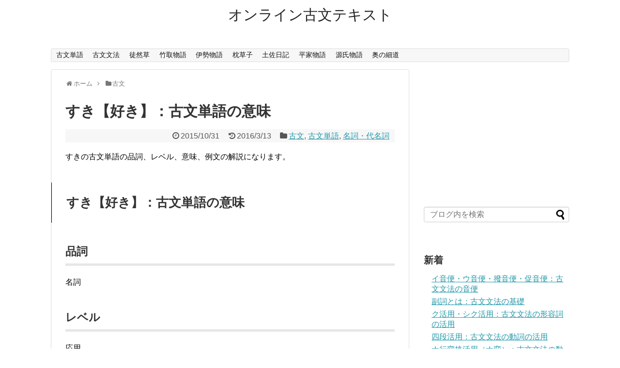

--- FILE ---
content_type: text/html; charset=UTF-8
request_url: https://kobuntext.com/kobun/2161
body_size: 9689
content:
<!DOCTYPE html>
<html lang="ja">
<head>
<meta name="google-site-verification" content="JkAqxJ8rAar_fOAoJ94Fuh6AR7l2iAC9Wiv2r0Fk0oQ"/>
<meta charset="UTF-8">
  <meta name="viewport" content="width=device-width,initial-scale=1.0">
<link rel="alternate" type="application/rss+xml" title="オンライン古文テキスト RSS Feed" href="https://kobuntext.com/feed"/>
<link rel="pingback" href="https://kobuntext.com/wp/xmlrpc.php"/>
<link rel="amphtml" href="https://kobuntext.com/kobun/2161?amp=1">
<meta name="description" content="すきの古文単語の品詞、レベル、意味、例文の解説になります。 "/>
<meta name="keywords" content="古文,古文単語,名詞・代名詞"/>
<!-- OGP -->
<meta property="og:type" content="article">
<meta property="og:description" content="すきの古文単語の品詞、レベル、意味、例文の解説になります。 ">
<meta property="og:title" content="すき【好き】：古文単語の意味">
<meta property="og:url" content="https://kobuntext.com/kobun/2161">
<meta property="og:image" content="https://kobuntext.com/wp/wp-content/themes/simplicity2/images/og-image.jpg">
<meta property="og:site_name" content="オンライン古文テキスト">
<meta property="og:locale" content="ja_JP">
<!-- /OGP -->
<!-- Twitter Card -->
<meta name="twitter:card" content="summary">
<meta name="twitter:description" content="すきの古文単語の品詞、レベル、意味、例文の解説になります。 ">
<meta name="twitter:title" content="すき【好き】：古文単語の意味">
<meta name="twitter:url" content="https://kobuntext.com/kobun/2161">
<meta name="twitter:image" content="https://kobuntext.com/wp/wp-content/themes/simplicity2/images/og-image.jpg">
<meta name="twitter:domain" content="kobuntext.com">
<!-- /Twitter Card -->

<title>すき【好き】：古文単語の意味</title>
<link rel='dns-prefetch' href='//s.w.org'/>
<link rel="alternate" type="application/rss+xml" title="オンライン古文テキスト &raquo; フィード" href="https://kobuntext.com/feed"/>
<link rel="alternate" type="application/rss+xml" title="オンライン古文テキスト &raquo; コメントフィード" href="https://kobuntext.com/comments/feed"/>
<link rel="alternate" type="application/rss+xml" title="オンライン古文テキスト &raquo; すき【好き】：古文単語の意味 のコメントのフィード" href="https://kobuntext.com/kobun/2161/feed"/>
		<script type="text/javascript">window._wpemojiSettings={"baseUrl":"https:\/\/s.w.org\/images\/core\/emoji\/11\/72x72\/","ext":".png","svgUrl":"https:\/\/s.w.org\/images\/core\/emoji\/11\/svg\/","svgExt":".svg","source":{"concatemoji":"https:\/\/kobuntext.com\/wp\/wp-includes\/js\/wp-emoji-release.min.js"}};!function(e,a,t){var n,r,o,i=a.createElement("canvas"),p=i.getContext&&i.getContext("2d");function s(e,t){var a=String.fromCharCode;p.clearRect(0,0,i.width,i.height),p.fillText(a.apply(this,e),0,0);e=i.toDataURL();return p.clearRect(0,0,i.width,i.height),p.fillText(a.apply(this,t),0,0),e===i.toDataURL()}function c(e){var t=a.createElement("script");t.src=e,t.defer=t.type="text/javascript",a.getElementsByTagName("head")[0].appendChild(t)}for(o=Array("flag","emoji"),t.supports={everything:!0,everythingExceptFlag:!0},r=0;r<o.length;r++)t.supports[o[r]]=function(e){if(!p||!p.fillText)return!1;switch(p.textBaseline="top",p.font="600 32px Arial",e){case"flag":return s([55356,56826,55356,56819],[55356,56826,8203,55356,56819])?!1:!s([55356,57332,56128,56423,56128,56418,56128,56421,56128,56430,56128,56423,56128,56447],[55356,57332,8203,56128,56423,8203,56128,56418,8203,56128,56421,8203,56128,56430,8203,56128,56423,8203,56128,56447]);case"emoji":return!s([55358,56760,9792,65039],[55358,56760,8203,9792,65039])}return!1}(o[r]),t.supports.everything=t.supports.everything&&t.supports[o[r]],"flag"!==o[r]&&(t.supports.everythingExceptFlag=t.supports.everythingExceptFlag&&t.supports[o[r]]);t.supports.everythingExceptFlag=t.supports.everythingExceptFlag&&!t.supports.flag,t.DOMReady=!1,t.readyCallback=function(){t.DOMReady=!0},t.supports.everything||(n=function(){t.readyCallback()},a.addEventListener?(a.addEventListener("DOMContentLoaded",n,!1),e.addEventListener("load",n,!1)):(e.attachEvent("onload",n),a.attachEvent("onreadystatechange",function(){"complete"===a.readyState&&t.readyCallback()})),(n=t.source||{}).concatemoji?c(n.concatemoji):n.wpemoji&&n.twemoji&&(c(n.twemoji),c(n.wpemoji)))}(window,document,window._wpemojiSettings);</script>
		<style type="text/css">
img.wp-smiley,
img.emoji {
	display: inline !important;
	border: none !important;
	box-shadow: none !important;
	height: 1em !important;
	width: 1em !important;
	margin: 0 .07em !important;
	vertical-align: -0.1em !important;
	background: none !important;
	padding: 0 !important;
}
</style>
<!-- <link rel='stylesheet' id='simplicity-style-css'  href='https://kobuntext.com/wp/wp-content/themes/simplicity2/style.css' type='text/css' media='all' /> -->
<!-- <link rel='stylesheet' id='responsive-style-css'  href='https://kobuntext.com/wp/wp-content/themes/simplicity2/css/responsive-pc.css' type='text/css' media='all' /> -->
<!-- <link rel='stylesheet' id='font-awesome-style-css'  href='https://kobuntext.com/wp/wp-content/themes/simplicity2/webfonts/css/font-awesome.min.css' type='text/css' media='all' /> -->
<!-- <link rel='stylesheet' id='icomoon-style-css'  href='https://kobuntext.com/wp/wp-content/themes/simplicity2/webfonts/icomoon/style.css' type='text/css' media='all' /> -->
<!-- <link rel='stylesheet' id='responsive-mode-style-css'  href='https://kobuntext.com/wp/wp-content/themes/simplicity2/responsive.css' type='text/css' media='all' /> -->
<!-- <link rel='stylesheet' id='narrow-style-css'  href='https://kobuntext.com/wp/wp-content/themes/simplicity2/css/narrow.css' type='text/css' media='all' /> -->
<!-- <link rel='stylesheet' id='media-style-css'  href='https://kobuntext.com/wp/wp-content/themes/simplicity2/css/media.css' type='text/css' media='all' /> -->
<!-- <link rel='stylesheet' id='extension-style-css'  href='https://kobuntext.com/wp/wp-content/themes/simplicity2/css/extension.css' type='text/css' media='all' /> -->
<link rel="stylesheet" type="text/css" href="//kobuntext.com/wp/wp-content/cache/wpfc-minified/7az31snc/e42l.css" media="all"/>
<style id='extension-style-inline-css' type='text/css'>
#sharebar{margin-left:-120px}.ad-space{text-align:center} a.entry-image,.new-entry-thumb,.popular-entry-thumb,.related-entry-thumb{display:none}.widget_new_popular .wpp-thumbnail,.widget_popular_ranking .wpp-thumbnail{display:none}.related-entry-thumbnail .related-entry-thumb{display:block}.entry-card-content,.related-entry-content{margin-left:0}.widget_new_popular ul li::before{display:none}.new-entry,#sidebar ul.wpp-list{padding-left:1em}.new-entry a,#sidebar ul.wpp-list a{color:;text-decoration:underline} #header .alignleft{text-align:center;max-width:none}#h-top #site-title a{margin-right:0}#site-description{margin-right:0}#header .alignright{display:none}@media screen and (max-width:639px){.article br{display:block}}
</style>
<!-- <link rel='stylesheet' id='print-style-css'  href='https://kobuntext.com/wp/wp-content/themes/simplicity2/css/print.css' type='text/css' media='print' /> -->
<link rel="stylesheet" type="text/css" href="//kobuntext.com/wp/wp-content/cache/wpfc-minified/qjqtcca3/e42l.css" media="print"/>
<!-- <link rel='stylesheet' id='sns-twitter-type-style-css'  href='https://kobuntext.com/wp/wp-content/themes/simplicity2/css/sns-twitter-type.css' type='text/css' media='all' /> -->
<!-- <link rel='stylesheet' id='wp-block-library-css'  href='https://kobuntext.com/wp/wp-includes/css/dist/block-library/style.min.css' type='text/css' media='all' /> -->
<!-- <link rel='stylesheet' id='wp-markdown-prettify-css'  href='https://kobuntext.com/wp/wp-content/plugins/wp-markdown/css/prettify.css' type='text/css' media='all' /> -->
<link rel="stylesheet" type="text/css" href="//kobuntext.com/wp/wp-content/cache/wpfc-minified/32o7hhmh/e42l.css" media="all"/>
<script src='//kobuntext.com/wp/wp-content/cache/wpfc-minified/q7zngfbi/e42l.js' type="text/javascript"></script>
<!-- <script type='text/javascript' src='https://kobuntext.com/wp/wp-includes/js/jquery/jquery.js'></script> -->
<!-- <script type='text/javascript' src='https://kobuntext.com/wp/wp-includes/js/jquery/jquery-migrate.min.js'></script> -->
<link rel="EditURI" type="application/rsd+xml" title="RSD" href="https://kobuntext.com/wp/xmlrpc.php?rsd"/>
<link rel="wlwmanifest" type="application/wlwmanifest+xml" href="https://kobuntext.com/wp/wp-includes/wlwmanifest.xml"/> 
<meta name="generator" content="WordPress 5.0.22"/>
<link rel="canonical" href="https://kobuntext.com/kobun/2161"/>
<link rel='shortlink' href='https://kobuntext.com/?p=2161'/>
<link rel="alternate" type="application/json+oembed" href="https://kobuntext.com/wp-json/oembed/1.0/embed?url=https%3A%2F%2Fkobuntext.com%2Fkobun%2F2161"/>
<link rel="alternate" type="text/xml+oembed" href="https://kobuntext.com/wp-json/oembed/1.0/embed?url=https%3A%2F%2Fkobuntext.com%2Fkobun%2F2161&#038;format=xml"/>
<!-- Google Analytics -->
<script>(function(i,s,o,g,r,a,m){i['GoogleAnalyticsObject']=r;i[r]=i[r]||function(){(i[r].q=i[r].q||[]).push(arguments)},i[r].l=1*new Date();a=s.createElement(o),m=s.getElementsByTagName(o)[0];a.async=1;a.src=g;m.parentNode.insertBefore(a,m)})(window,document,'script','//www.google-analytics.com/analytics.js','ga');ga('create','UA-62316442-10','auto');ga('require','displayfeatures');ga('send','pageview');</script>
<!-- /Google Analytics -->
<script async custom-element="amp-auto-ads" src="https://cdn.ampproject.org/v0/amp-auto-ads-0.1.js"></script>
<script async src="//pagead2.googlesyndication.com/pagead/js/adsbygoogle.js"></script>
<script>(adsbygoogle=window.adsbygoogle||[]).push({google_ad_client:"ca-pub-5358559936020250",enable_page_level_ads:true});</script>
</head>
  <body class="post-template-default single single-post postid-2161 single-format-standard categoryid-7 categoryid-37 categoryid-48" itemscope itemtype="http://schema.org/WebPage">
    <amp-auto-ads type="adsense" data-ad-client="ca-pub-8280509122055452"></amp-auto-ads>
    <div id="container">

      <!-- header -->
      <header itemscope itemtype="http://schema.org/WPHeader">
        <div id="header" class="clearfix">
          <div id="header-in">

                        <div id="h-top">
              <!-- モバイルメニュー表示用のボタン -->
<div id="mobile-menu">
  <a id="mobile-menu-toggle" href="#"><span class="fa fa-bars fa-2x"></span></a>
</div>

              <div class="alignleft top-title-catchphrase">
                <!-- サイトのタイトル -->
<p id="site-title" itemscope itemtype="http://schema.org/Organization">
  <a href="https://kobuntext.com/">オンライン古文テキスト</a></p>
<!-- サイトの概要 -->
<p id="site-description">
  </p>
              </div>

              <div class="alignright top-sns-follows">
                                <!-- SNSページ -->
<div class="sns-pages">
<p class="sns-follow-msg">フォローする</p>
<ul class="snsp">
<li class="feedly-page"><a href='//feedly.com/index.html#subscription%2Ffeed%2Fhttps%3A%2F%2Fkobuntext.com%2Ffeed' target='blank' title="feedlyで更新情報を購読" rel="nofollow"><span class="icon-feedly-logo"></span></a></li><li class="rss-page"><a href="https://kobuntext.com/feed" target="_blank" title="RSSで更新情報をフォロー" rel="nofollow"><span class="icon-rss-logo"></span></a></li>  </ul>
</div>
                              </div>

            </div><!-- /#h-top -->
          </div><!-- /#header-in -->
        </div><!-- /#header -->
      </header>

      <!-- Navigation -->
<nav itemscope itemtype="http://schema.org/SiteNavigationElement">
  <div id="navi">
      	<div id="navi-in">
      <div class="menu-%e3%83%a1%e3%83%8b%e3%83%a5%e3%83%bc-container"><ul id="menu-%e3%83%a1%e3%83%8b%e3%83%a5%e3%83%bc" class="menu"><li id="menu-item-7591" class="menu-item menu-item-type-taxonomy menu-item-object-category current-post-ancestor current-menu-parent current-post-parent menu-item-7591"><a href="https://kobuntext.com/category/kobun/kobun-word">古文単語</a></li>
<li id="menu-item-7596" class="menu-item menu-item-type-taxonomy menu-item-object-category menu-item-7596"><a href="https://kobuntext.com/category/kobun/kobun%e3%80%80grammar">古文文法</a></li>
<li id="menu-item-7597" class="menu-item menu-item-type-taxonomy menu-item-object-post_tag menu-item-7597"><a href="https://kobuntext.com/tag/tsurezuregusa">徒然草</a></li>
<li id="menu-item-7598" class="menu-item menu-item-type-taxonomy menu-item-object-post_tag menu-item-7598"><a href="https://kobuntext.com/tag/tale-of-taketori">竹取物語</a></li>
<li id="menu-item-7599" class="menu-item menu-item-type-taxonomy menu-item-object-post_tag menu-item-7599"><a href="https://kobuntext.com/tag/tales-of-ise">伊勢物語</a></li>
<li id="menu-item-7600" class="menu-item menu-item-type-taxonomy menu-item-object-post_tag menu-item-7600"><a href="https://kobuntext.com/tag/makuranosoushi">枕草子</a></li>
<li id="menu-item-7601" class="menu-item menu-item-type-taxonomy menu-item-object-post_tag menu-item-7601"><a href="https://kobuntext.com/tag/tosa-diary">土佐日記</a></li>
<li id="menu-item-7602" class="menu-item menu-item-type-taxonomy menu-item-object-post_tag menu-item-7602"><a href="https://kobuntext.com/tag/tale-of-heike">平家物語</a></li>
<li id="menu-item-7603" class="menu-item menu-item-type-taxonomy menu-item-object-post_tag menu-item-7603"><a href="https://kobuntext.com/tag/tale-of-genji">源氏物語</a></li>
<li id="menu-item-7604" class="menu-item menu-item-type-taxonomy menu-item-object-post_tag menu-item-7604"><a href="https://kobuntext.com/tag/narrow-road-to-the-deep-north">奥の細道</a></li>
</ul></div>    </div><!-- /#navi-in -->
  </div><!-- /#navi -->
</nav>
<!-- /Navigation -->
      <!-- 本体部分 -->
      <div id="body">
        <div id="body-in">

          
          <!-- main -->
          <main itemscope itemprop="mainContentOfPage">
            <div id="main" itemscope itemtype="http://schema.org/Blog">


  
  <div id="breadcrumb" class="breadcrumb-category"><div itemtype="http://data-vocabulary.org/Breadcrumb" itemscope="" class="breadcrumb-home"><span class="fa fa-home fa-fw"></span><a href="https://kobuntext.com" itemprop="url"><span itemprop="title">ホーム</span></a><span class="sp"><span class="fa fa-angle-right"></span></span></div><div itemtype="http://data-vocabulary.org/Breadcrumb" itemscope=""><span class="fa fa-folder fa-fw"></span><a href="https://kobuntext.com/category/kobun" itemprop="url"><span itemprop="title">古文</span></a></div></div><!-- /#breadcrumb -->  <div id="post-2161" class="post-2161 post type-post status-publish format-standard hentry category-kobun category-kobun-word category-noun-pronoun">
  <article class="article">
  
  
  <header>
    <h1 class="entry-title">
            すき【好き】：古文単語の意味          </h1>
    <p class="post-meta">
            <span class="post-date"><span class="fa fa-clock-o fa-fw"></span><time class="entry-date date published" datetime="2015-10-31T15:46:09+00:00">2015/10/31</time></span>
        <span class="post-update"><span class="fa fa-history fa-fw"></span><span class="entry-date date updated">2016/3/13</span></span>
              <span class="category"><span class="fa fa-folder fa-fw"></span><a href="https://kobuntext.com/category/kobun" rel="category tag">古文</a>, <a href="https://kobuntext.com/category/kobun/kobun-word" rel="category tag">古文単語</a>, <a href="https://kobuntext.com/category/kobun/kobun-word/noun-pronoun" rel="category tag">名詞・代名詞</a></span>
      
      
      
          </p>

    
    
    
      </header>

  
  <div id="the-content" class="entry-content">
  <p>すきの古文単語の品詞、レベル、意味、例文の解説になります。 <span id="more-2161"></span></p>
<h2>すき【好き】：古文単語の意味</h2>
<h3>品詞</h3>
<p>名詞</p>
<h3>レベル</h3>
<p>応用</p>
<h3>意味</h3>
<ol>
<li>風流の道</li>
<li>色好み</li>
</ol>
<h3>例文</h3>
<p>[古]念仏のひまひまには、糸竹のすさみを思ひ捨てざりけるこそ、<strong>すき</strong>のほど、いとやさしけれ<br/>
[訳]念仏を唱えるあい間に、音楽の慰みを（あきらめずに）捨てなかったことは、<strong>風流の道に心を寄せる</strong>ようすが（しのばれて）、本当に優雅である<br/>
出典:十訓抄　九</p>
<h5>参考</h5>
<p>桐原書店「重要古文単語315」<br/>
最新全訳古語辞典　東京書籍　2006年</p>
  </div>

  <footer>
    <!-- ページリンク -->
    
      <!-- 文章下広告 -->
                    <div class="ad-article-bottom ad-space">
          <div class="ad-label">スポンサーリンク</div>
          <div class="ad-responsive adsense-336">			<div class="textwidget"><script async src="//pagead2.googlesyndication.com/pagead/js/adsbygoogle.js"></script>
<!-- kobuntext-336_280 -->
<ins class="adsbygoogle" style="display:inline-block;width:336px;height:280px" data-ad-client="ca-pub-5358559936020250" data-ad-slot="9202916920"></ins>
<script>(adsbygoogle=window.adsbygoogle||[]).push({});</script></div>
		</div>
        </div>
            

    
    <div id="sns-group" class="sns-group sns-group-bottom">
    <div class="sns-buttons sns-buttons-pc">
    <p class="sns-share-msg">シェアする</p>
    <ul class="snsb clearfix">
    <li class="balloon-btn twitter-balloon-btn twitter-balloon-btn-defalt">
  <div class="balloon-btn-set">
    <div class="arrow-box">
      <a href="//twitter.com/search?q=https%3A%2F%2Fkobuntext.com%2Fkobun%2F2161" target="blank" class="arrow-box-link twitter-arrow-box-link" rel="nofollow">
        <span class="social-count twitter-count"><span class="fa fa-comments"></span></span>
      </a>
    </div>
    <a href="//twitter.com/share?text=%E3%81%99%E3%81%8D%E3%80%90%E5%A5%BD%E3%81%8D%E3%80%91%EF%BC%9A%E5%8F%A4%E6%96%87%E5%8D%98%E8%AA%9E%E3%81%AE%E6%84%8F%E5%91%B3&amp;url=https%3A%2F%2Fkobuntext.com%2Fkobun%2F2161" target="blank" class="balloon-btn-link twitter-balloon-btn-link twitter-balloon-btn-link-default" rel="nofollow">
      <span class="fa fa-twitter"></span>
              <span class="tweet-label">ツイート</span>
          </a>
  </div>
</li>
        <li class="facebook-btn"><div class="fb-like" data-href="https://kobuntext.com/kobun/2161" data-layout="box_count" data-action="like" data-show-faces="false" data-share="true"></div></li>
            <li class="google-plus-btn"><script type="text/javascript" src="//apis.google.com/js/plusone.js"></script>
      <div class="g-plusone" data-size="tall" data-href="https://kobuntext.com/kobun/2161"></div>
    </li>
            <li class="hatena-btn"> <a href="//b.hatena.ne.jp/entry/https://kobuntext.com/kobun/2161" class="hatena-bookmark-button" data-hatena-bookmark-title="すき【好き】：古文単語の意味｜オンライン古文テキスト" data-hatena-bookmark-layout="vertical-balloon" title="このエントリーをはてなブックマークに追加"><img src="//b.st-hatena.com/images/entry-button/button-only.gif" alt="このエントリーをはてなブックマークに追加" style="border: none;"/></a><script type="text/javascript" src="//b.st-hatena.com/js/bookmark_button.js" async="async"></script>
    </li>
            <li class="pocket-btn"><a data-pocket-label="pocket" data-pocket-count="vertical" class="pocket-btn" data-lang="en"></a>
<script type="text/javascript">!function(d,i){if(!d.getElementById(i)){var j=d.createElement("script");j.id=i;j.src="//widgets.getpocket.com/v1/j/btn.js?v=1";var w=d.getElementById(i);d.body.appendChild(j);}}(document,"pocket-btn-js");</script>
    </li>
                      </ul>
</div>

    <!-- SNSページ -->
<div class="sns-pages">
<p class="sns-follow-msg">フォローする</p>
<ul class="snsp">
<li class="feedly-page"><a href='//feedly.com/index.html#subscription%2Ffeed%2Fhttps%3A%2F%2Fkobuntext.com%2Ffeed' target='blank' title="feedlyで更新情報を購読" rel="nofollow"><span class="icon-feedly-logo"></span></a></li><li class="rss-page"><a href="https://kobuntext.com/feed" target="_blank" title="RSSで更新情報をフォロー" rel="nofollow"><span class="icon-rss-logo"></span></a></li>  </ul>
</div>
    </div>

    
    <p class="footer-post-meta">

            <span class="post-tag"></span>
      
      
      
          </p>
  </footer>
  </article><!-- .article -->
  </div><!-- .post -->

      <div id="under-entry-body">

            <aside id="related-entries">
        <h2>関連記事</h2>
                <article class="related-entry cf">
  <div class="related-entry-thumb">
    <a href="https://kobuntext.com/kobun/3817" title="「盗人入りしあと」3分で理解できる予習用要点整理">
        <img src="https://kobuntext.com/wp/wp-content/themes/simplicity2/images/no-image.png" alt="NO IMAGE" class="no-image related-entry-no-image" width="100" height="100" sizes="(max-width: 100px) 100vw, 100px"/>
        </a>
  </div><!-- /.related-entry-thumb -->

  <div class="related-entry-content">
    <header>
      <h3 class="related-entry-title">
        <a href="https://kobuntext.com/kobun/3817" class="related-entry-title-link" title="「盗人入りしあと」3分で理解できる予習用要点整理">
        「盗人入りしあと」3分で理解できる予習用要点整理        </a></h3>
    </header>
    <p class="related-entry-snippet">
   「盗人入りしあと」の要点とは


嫌な存在である「泥棒」にまつわる、ほっこりとしたエピソード
手紙に残された歌によって、盗人の意外な一面が間...</p>

        <footer>
      <p class="related-entry-read"><a href="https://kobuntext.com/kobun/3817">記事を読む</a></p>
    </footer>
    
  </div><!-- /.related-entry-content -->
</article><!-- /.elated-entry -->      <article class="related-entry cf">
  <div class="related-entry-thumb">
    <a href="https://kobuntext.com/kobun/1984" title="さがなし：古文単語の意味">
        <img src="https://kobuntext.com/wp/wp-content/themes/simplicity2/images/no-image.png" alt="NO IMAGE" class="no-image related-entry-no-image" width="100" height="100" sizes="(max-width: 100px) 100vw, 100px"/>
        </a>
  </div><!-- /.related-entry-thumb -->

  <div class="related-entry-content">
    <header>
      <h3 class="related-entry-title">
        <a href="https://kobuntext.com/kobun/1984" class="related-entry-title-link" title="さがなし：古文単語の意味">
        さがなし：古文単語の意味        </a></h3>
    </header>
    <p class="related-entry-snippet">
   さがなしの古文単語の品詞、レベル、意味、例文の解説になります。 </p>

        <footer>
      <p class="related-entry-read"><a href="https://kobuntext.com/kobun/1984">記事を読む</a></p>
    </footer>
    
  </div><!-- /.related-entry-content -->
</article><!-- /.elated-entry -->      <article class="related-entry cf">
  <div class="related-entry-thumb">
    <a href="https://kobuntext.com/kobun/2439" title="なぞ【何ぞ】：古文単語の意味">
        <img src="https://kobuntext.com/wp/wp-content/themes/simplicity2/images/no-image.png" alt="NO IMAGE" class="no-image related-entry-no-image" width="100" height="100" sizes="(max-width: 100px) 100vw, 100px"/>
        </a>
  </div><!-- /.related-entry-thumb -->

  <div class="related-entry-content">
    <header>
      <h3 class="related-entry-title">
        <a href="https://kobuntext.com/kobun/2439" class="related-entry-title-link" title="なぞ【何ぞ】：古文単語の意味">
        なぞ【何ぞ】：古文単語の意味        </a></h3>
    </header>
    <p class="related-entry-snippet">
   なぞの古文単語の品詞、レベル、意味、例文の解説になります。 </p>

        <footer>
      <p class="related-entry-read"><a href="https://kobuntext.com/kobun/2439">記事を読む</a></p>
    </footer>
    
  </div><!-- /.related-entry-content -->
</article><!-- /.elated-entry -->      <article class="related-entry cf">
  <div class="related-entry-thumb">
    <a href="https://kobuntext.com/kobun/2510" title="ひとわろし【人悪し】：古文単語の意味">
        <img src="https://kobuntext.com/wp/wp-content/themes/simplicity2/images/no-image.png" alt="NO IMAGE" class="no-image related-entry-no-image" width="100" height="100" sizes="(max-width: 100px) 100vw, 100px"/>
        </a>
  </div><!-- /.related-entry-thumb -->

  <div class="related-entry-content">
    <header>
      <h3 class="related-entry-title">
        <a href="https://kobuntext.com/kobun/2510" class="related-entry-title-link" title="ひとわろし【人悪し】：古文単語の意味">
        ひとわろし【人悪し】：古文単語の意味        </a></h3>
    </header>
    <p class="related-entry-snippet">
   ひとわろしの古文単語の品詞、レベル、意味、例文の解説になります。 </p>

        <footer>
      <p class="related-entry-read"><a href="https://kobuntext.com/kobun/2510">記事を読む</a></p>
    </footer>
    
  </div><!-- /.related-entry-content -->
</article><!-- /.elated-entry -->      <article class="related-entry cf">
  <div class="related-entry-thumb">
    <a href="https://kobuntext.com/kobun/986" title="「枕草子：宮に初めて参りたるころ」3分で理解できる予習用要点整理">
        <img src="https://kobuntext.com/wp/wp-content/themes/simplicity2/images/no-image.png" alt="NO IMAGE" class="no-image related-entry-no-image" width="100" height="100" sizes="(max-width: 100px) 100vw, 100px"/>
        </a>
  </div><!-- /.related-entry-thumb -->

  <div class="related-entry-content">
    <header>
      <h3 class="related-entry-title">
        <a href="https://kobuntext.com/kobun/986" class="related-entry-title-link" title="「枕草子：宮に初めて参りたるころ」3分で理解できる予習用要点整理">
        「枕草子：宮に初めて参りたるころ」3分で理解できる予習用要点整理        </a></h3>
    </header>
    <p class="related-entry-snippet">
   「枕草子：宮に初めて参りたるころ」の要点とは


自分に自信のもてない清少納言は、夜にだけ中宮に仕える
中宮の美しさの前で、顔を上げることも...</p>

        <footer>
      <p class="related-entry-read"><a href="https://kobuntext.com/kobun/986">記事を読む</a></p>
    </footer>
    
  </div><!-- /.related-entry-content -->
</article><!-- /.elated-entry -->      <article class="related-entry cf">
  <div class="related-entry-thumb">
    <a href="https://kobuntext.com/kobun/844" title="「大鏡：道長、伊周の競射」3分で理解できる予習用要点整理">
        <img src="https://kobuntext.com/wp/wp-content/themes/simplicity2/images/no-image.png" alt="NO IMAGE" class="no-image related-entry-no-image" width="100" height="100" sizes="(max-width: 100px) 100vw, 100px"/>
        </a>
  </div><!-- /.related-entry-thumb -->

  <div class="related-entry-content">
    <header>
      <h3 class="related-entry-title">
        <a href="https://kobuntext.com/kobun/844" class="related-entry-title-link" title="「大鏡：道長、伊周の競射」3分で理解できる予習用要点整理">
        「大鏡：道長、伊周の競射」3分で理解できる予習用要点整理        </a></h3>
    </header>
    <p class="related-entry-snippet">
   「大鏡：道長、伊周の競射」の要点とは


的に矢を当てるという遊びで、道長と伊周が争う
追い詰められた場面で、道長と伊周は対照的な結果を出す...</p>

        <footer>
      <p class="related-entry-read"><a href="https://kobuntext.com/kobun/844">記事を読む</a></p>
    </footer>
    
  </div><!-- /.related-entry-content -->
</article><!-- /.elated-entry -->      <article class="related-entry cf">
  <div class="related-entry-thumb">
    <a href="https://kobuntext.com/kobun/1293" title="かづく【潜く】：古文単語の意味">
        <img src="https://kobuntext.com/wp/wp-content/themes/simplicity2/images/no-image.png" alt="NO IMAGE" class="no-image related-entry-no-image" width="100" height="100" sizes="(max-width: 100px) 100vw, 100px"/>
        </a>
  </div><!-- /.related-entry-thumb -->

  <div class="related-entry-content">
    <header>
      <h3 class="related-entry-title">
        <a href="https://kobuntext.com/kobun/1293" class="related-entry-title-link" title="かづく【潜く】：古文単語の意味">
        かづく【潜く】：古文単語の意味        </a></h3>
    </header>
    <p class="related-entry-snippet">
   かづくの古文単語の品詞、レベル、意味、例文の解説になります。 </p>

        <footer>
      <p class="related-entry-read"><a href="https://kobuntext.com/kobun/1293">記事を読む</a></p>
    </footer>
    
  </div><!-- /.related-entry-content -->
</article><!-- /.elated-entry -->      <article class="related-entry cf">
  <div class="related-entry-thumb">
    <a href="https://kobuntext.com/kobun/2091" title="かげ【影・陰】：古文単語の意味">
        <img src="https://kobuntext.com/wp/wp-content/themes/simplicity2/images/no-image.png" alt="NO IMAGE" class="no-image related-entry-no-image" width="100" height="100" sizes="(max-width: 100px) 100vw, 100px"/>
        </a>
  </div><!-- /.related-entry-thumb -->

  <div class="related-entry-content">
    <header>
      <h3 class="related-entry-title">
        <a href="https://kobuntext.com/kobun/2091" class="related-entry-title-link" title="かげ【影・陰】：古文単語の意味">
        かげ【影・陰】：古文単語の意味        </a></h3>
    </header>
    <p class="related-entry-snippet">
   かげの古文単語の品詞、レベル、意味、例文の解説になります。 </p>

        <footer>
      <p class="related-entry-read"><a href="https://kobuntext.com/kobun/2091">記事を読む</a></p>
    </footer>
    
  </div><!-- /.related-entry-content -->
</article><!-- /.elated-entry -->      <article class="related-entry cf">
  <div class="related-entry-thumb">
    <a href="https://kobuntext.com/kobun/4237" title="覚えておきたい古文常識：宮中お仕事女性編｜女房,女官,下仕,乳母">
        <img src="https://kobuntext.com/wp/wp-content/themes/simplicity2/images/no-image.png" alt="NO IMAGE" class="no-image related-entry-no-image" width="100" height="100" sizes="(max-width: 100px) 100vw, 100px"/>
        </a>
  </div><!-- /.related-entry-thumb -->

  <div class="related-entry-content">
    <header>
      <h3 class="related-entry-title">
        <a href="https://kobuntext.com/kobun/4237" class="related-entry-title-link" title="覚えておきたい古文常識：宮中お仕事女性編｜女房,女官,下仕,乳母">
        覚えておきたい古文常識：宮中お仕事女性編｜女房,女官,下仕,乳母        </a></h3>
    </header>
    <p class="related-entry-snippet">
   覚えておきたい古文常識：宮中お仕事女性編の要点


地方国の長官の娘は「女房（にょうぼう）」として貴婦人におつかえした
女房の下には「女官（...</p>

        <footer>
      <p class="related-entry-read"><a href="https://kobuntext.com/kobun/4237">記事を読む</a></p>
    </footer>
    
  </div><!-- /.related-entry-content -->
</article><!-- /.elated-entry -->      <article class="related-entry cf">
  <div class="related-entry-thumb">
    <a href="https://kobuntext.com/kobun/1396" title="おきつ【掟つ】：古文単語の意味">
        <img src="https://kobuntext.com/wp/wp-content/themes/simplicity2/images/no-image.png" alt="NO IMAGE" class="no-image related-entry-no-image" width="100" height="100" sizes="(max-width: 100px) 100vw, 100px"/>
        </a>
  </div><!-- /.related-entry-thumb -->

  <div class="related-entry-content">
    <header>
      <h3 class="related-entry-title">
        <a href="https://kobuntext.com/kobun/1396" class="related-entry-title-link" title="おきつ【掟つ】：古文単語の意味">
        おきつ【掟つ】：古文単語の意味        </a></h3>
    </header>
    <p class="related-entry-snippet">
   おきつの古文単語の品詞、レベル、意味、例文の解説になります。 </p>

        <footer>
      <p class="related-entry-read"><a href="https://kobuntext.com/kobun/1396">記事を読む</a></p>
    </footer>
    
  </div><!-- /.related-entry-content -->
</article><!-- /.elated-entry -->  
  <br style="clear:both;">      </aside><!-- #related-entries -->
      


        <!-- 広告 -->
                    <div class="ad-article-bottom ad-space">
          <div class="ad-label">スポンサーリンク</div>
          <div class="ad-responsive adsense-336">			<div class="textwidget"><script async src="//pagead2.googlesyndication.com/pagead/js/adsbygoogle.js"></script>
<!-- kobuntext-336_280 -->
<ins class="adsbygoogle" style="display:inline-block;width:336px;height:280px" data-ad-client="ca-pub-5358559936020250" data-ad-slot="9202916920"></ins>
<script>(adsbygoogle=window.adsbygoogle||[]).push({});</script></div>
		</div>
        </div>
            
      
      <!-- post navigation -->
<div class="navigation">
      <div class="prev"><a href="https://kobuntext.com/kobun/2187" rel="prev"><span class="fa fa-arrow-left fa-2x pull-left"></span>ちぎり【契り】：古文単語の意味</a></div>
      <div class="next"><a href="https://kobuntext.com/kobun/2149" rel="next"><span class="fa fa-arrow-right fa-2x pull-left"></span>ざえ【才】：古文単語の意味</a></div>
  </div>
<!-- /post navigation -->
      <!-- comment area -->
<div id="comment-area">
	<aside></aside></div>
<!-- /comment area -->      </div>
    
            </div><!-- /#main -->
          </main>
        <!-- sidebar -->
<div id="sidebar" role="complementary">
              <div class="ad-space ad-space-sidebar">
        <div class="ad-label">スポンサーリンク</div>
        <div class="ad-sidebar adsense-300">			<div class="textwidget"><script async src="//pagead2.googlesyndication.com/pagead/js/adsbygoogle.js"></script>
<!-- kobuntext-300_250 -->
<ins class="adsbygoogle" style="display:inline-block;width:300px;height:250px" data-ad-client="ca-pub-5358559936020250" data-ad-slot="9586060304"></ins>
<script>(adsbygoogle=window.adsbygoogle||[]).push({});</script></div>
		</div>
    </div>
      
  <div id="sidebar-widget">
  <!-- ウイジェット -->
  <aside id="search-2" class="widget widget_search"><form method="get" id="searchform" action="https://kobuntext.com/">
	<input type="text" placeholder="ブログ内を検索" name="s" id="s">
	<input type="submit" id="searchsubmit" value="">
</form></aside>		<aside id="recent-posts-2" class="widget widget_recent_entries">		<h3 class="widget_title sidebar_widget_title">新着</h3>		<ul>
											<li>
					<a href="https://kobuntext.com/kobun/5982">イ音便・ウ音便・撥音便・促音便：古文文法の音便</a>
									</li>
											<li>
					<a href="https://kobuntext.com/kobun/6281">副詞とは：古文文法の基礎</a>
									</li>
											<li>
					<a href="https://kobuntext.com/kobun/5976">ク活用・シク活用：古文文法の形容詞の活用</a>
									</li>
											<li>
					<a href="https://kobuntext.com/kobun/5950">四段活用：古文文法の動詞の活用</a>
									</li>
											<li>
					<a href="https://kobuntext.com/kobun/5959">ナ行変格活用（ナ変）：古文文法の動詞の活用</a>
									</li>
					</ul>
		</aside><aside id="categories-2" class="widget widget_categories"><h3 class="widget_title sidebar_widget_title">カテゴリー</h3>		<ul>
	<li class="cat-item cat-item-7"><a href="https://kobuntext.com/category/kobun">古文</a> (870)
<ul class='children'>
	<li class="cat-item cat-item-37"><a href="https://kobuntext.com/category/kobun/kobun-word">古文単語</a> (671)
	<ul class='children'>
	<li class="cat-item cat-item-46"><a href="https://kobuntext.com/category/kobun/kobun-word/adverb">副詞</a> (67)
</li>
	<li class="cat-item cat-item-38"><a href="https://kobuntext.com/category/kobun/kobun-word/verb">動詞</a> (165)
</li>
	<li class="cat-item cat-item-81"><a href="https://kobuntext.com/category/kobun/kobun-word/kobun-word-summary">古文単語まとめ</a> (39)
</li>
	<li class="cat-item cat-item-48"><a href="https://kobuntext.com/category/kobun/kobun-word/noun-pronoun">名詞・代名詞</a> (145)
</li>
	<li class="cat-item cat-item-47"><a href="https://kobuntext.com/category/kobun/kobun-word/adjective-verb">形容動詞</a> (46)
</li>
	<li class="cat-item cat-item-49"><a href="https://kobuntext.com/category/kobun/kobun-word/adjective">形容詞</a> (138)
</li>
	<li class="cat-item cat-item-54"><a href="https://kobuntext.com/category/kobun/kobun-word/interjection">感動詞</a> (1)
</li>
	<li class="cat-item cat-item-45"><a href="https://kobuntext.com/category/kobun/kobun-word/idiom">慣用句</a> (9)
</li>
	<li class="cat-item cat-item-52"><a href="https://kobuntext.com/category/kobun/kobun-word/suffix">接尾語</a> (1)
</li>
	<li class="cat-item cat-item-53"><a href="https://kobuntext.com/category/kobun/kobun-word/case-particle">格助詞</a> (1)
</li>
	<li class="cat-item cat-item-50"><a href="https://kobuntext.com/category/kobun/kobun-word/rentaishi">連体詞</a> (8)
</li>
	<li class="cat-item cat-item-51"><a href="https://kobuntext.com/category/kobun/kobun-word/collocation">連語</a> (51)
</li>
	</ul>
</li>
	<li class="cat-item cat-item-39"><a href="https://kobuntext.com/category/kobun/kobun-common-sense">古文常識</a> (23)
</li>
	<li class="cat-item cat-item-33"><a href="https://kobuntext.com/category/kobun/kobunn-preparation-review">古文教科書予習・復習</a> (117)
</li>
	<li class="cat-item cat-item-121"><a href="https://kobuntext.com/category/kobun/kobun%e3%80%80grammar">古文文法</a> (58)
</li>
</ul>
</li>
		</ul>
</aside>  </div>

  
</div><!-- /#sidebar -->
        </div><!-- /#body-in -->
      </div><!-- /#body -->

      <!-- footer -->
      <footer itemscope itemtype="http://schema.org/WPFooter">
        <div id="footer" class="main-footer">
          <div id="footer-in">

            
          <div class="clear"></div>
            <div id="copyright" class="wrapper">
                            <div id="footer-navi">
                <div id="footer-navi-in">
                  <div class="menu-%e3%83%a1%e3%83%8b%e3%83%a5%e3%83%bc-container"><ul id="menu-%e3%83%a1%e3%83%8b%e3%83%a5%e3%83%bc-1" class="menu"><li class="menu-item menu-item-type-taxonomy menu-item-object-category current-post-ancestor current-menu-parent current-post-parent menu-item-7591"><a href="https://kobuntext.com/category/kobun/kobun-word">古文単語</a></li>
<li class="menu-item menu-item-type-taxonomy menu-item-object-category menu-item-7596"><a href="https://kobuntext.com/category/kobun/kobun%e3%80%80grammar">古文文法</a></li>
<li class="menu-item menu-item-type-taxonomy menu-item-object-post_tag menu-item-7597"><a href="https://kobuntext.com/tag/tsurezuregusa">徒然草</a></li>
<li class="menu-item menu-item-type-taxonomy menu-item-object-post_tag menu-item-7598"><a href="https://kobuntext.com/tag/tale-of-taketori">竹取物語</a></li>
<li class="menu-item menu-item-type-taxonomy menu-item-object-post_tag menu-item-7599"><a href="https://kobuntext.com/tag/tales-of-ise">伊勢物語</a></li>
<li class="menu-item menu-item-type-taxonomy menu-item-object-post_tag menu-item-7600"><a href="https://kobuntext.com/tag/makuranosoushi">枕草子</a></li>
<li class="menu-item menu-item-type-taxonomy menu-item-object-post_tag menu-item-7601"><a href="https://kobuntext.com/tag/tosa-diary">土佐日記</a></li>
<li class="menu-item menu-item-type-taxonomy menu-item-object-post_tag menu-item-7602"><a href="https://kobuntext.com/tag/tale-of-heike">平家物語</a></li>
<li class="menu-item menu-item-type-taxonomy menu-item-object-post_tag menu-item-7603"><a href="https://kobuntext.com/tag/tale-of-genji">源氏物語</a></li>
<li class="menu-item menu-item-type-taxonomy menu-item-object-post_tag menu-item-7604"><a href="https://kobuntext.com/tag/narrow-road-to-the-deep-north">奥の細道</a></li>
</ul></div>                  </div>
              </div>
                            <div class="credit">
                &copy; 2015  <a href="https://kobuntext.com">オンライン古文テキスト</a>              </div>

                          </div>
        </div><!-- /#footer-in -->
        </div><!-- /#footer -->
      </footer>
      <div id="page-top">
      <a id="move-page-top"><span class="fa fa-angle-double-up fa-2x"></span></a>
  
</div>
          </div><!-- /#container -->
    <script src="https://kobuntext.com/wp/wp-includes/js/comment-reply.min.js" async></script>
<script src="https://kobuntext.com/wp/wp-content/themes/simplicity2/javascript.js" defer></script>
<script type='text/javascript' src='https://kobuntext.com/wp/wp-content/plugins/wp-markdown/js/prettify.min.js'></script>
<script type='text/javascript' src='https://kobuntext.com/wp/wp-includes/js/wp-embed.min.js'></script>
<script type='text/javascript' src='https://kobuntext.com/wp/wp-content/plugins/wp-markdown/js/markdown.min.js'></script>
            <!-- はてブシェアボタン用スクリプト -->
<script type="text/javascript" src="//b.st-hatena.com/js/bookmark_button.js" charset="utf-8" async="async"></script>
<div id="fb-root"></div>
<script>(function(d,s,id){var js,fjs=d.getElementsByTagName(s)[0];if(d.getElementById(id))return;js=d.createElement(s);js.id=id;js.async=true;js.src="//connect.facebook.net/ja_JP/sdk.js#xfbml=1&version=v2.6";fjs.parentNode.insertBefore(js,fjs);}(document,'script','facebook-jssdk'));</script>
    

    
  </body>
</html><!-- WP Fastest Cache file was created in 0.49956393241882 seconds, on 16-01-26 13:14:20 --><!-- via php -->

--- FILE ---
content_type: text/html; charset=utf-8
request_url: https://accounts.google.com/o/oauth2/postmessageRelay?parent=https%3A%2F%2Fkobuntext.com&jsh=m%3B%2F_%2Fscs%2Fabc-static%2F_%2Fjs%2Fk%3Dgapi.lb.en.OE6tiwO4KJo.O%2Fd%3D1%2Frs%3DAHpOoo_Itz6IAL6GO-n8kgAepm47TBsg1Q%2Fm%3D__features__
body_size: 162
content:
<!DOCTYPE html><html><head><title></title><meta http-equiv="content-type" content="text/html; charset=utf-8"><meta http-equiv="X-UA-Compatible" content="IE=edge"><meta name="viewport" content="width=device-width, initial-scale=1, minimum-scale=1, maximum-scale=1, user-scalable=0"><script src='https://ssl.gstatic.com/accounts/o/2580342461-postmessagerelay.js' nonce="8xWBpK88Hfv46D7HIimYbQ"></script></head><body><script type="text/javascript" src="https://apis.google.com/js/rpc:shindig_random.js?onload=init" nonce="8xWBpK88Hfv46D7HIimYbQ"></script></body></html>

--- FILE ---
content_type: text/html; charset=utf-8
request_url: https://www.google.com/recaptcha/api2/aframe
body_size: 267
content:
<!DOCTYPE HTML><html><head><meta http-equiv="content-type" content="text/html; charset=UTF-8"></head><body><script nonce="jk9fDqoEwloWLwJre4TdQQ">/** Anti-fraud and anti-abuse applications only. See google.com/recaptcha */ try{var clients={'sodar':'https://pagead2.googlesyndication.com/pagead/sodar?'};window.addEventListener("message",function(a){try{if(a.source===window.parent){var b=JSON.parse(a.data);var c=clients[b['id']];if(c){var d=document.createElement('img');d.src=c+b['params']+'&rc='+(localStorage.getItem("rc::a")?sessionStorage.getItem("rc::b"):"");window.document.body.appendChild(d);sessionStorage.setItem("rc::e",parseInt(sessionStorage.getItem("rc::e")||0)+1);localStorage.setItem("rc::h",'1768562172259');}}}catch(b){}});window.parent.postMessage("_grecaptcha_ready", "*");}catch(b){}</script></body></html>